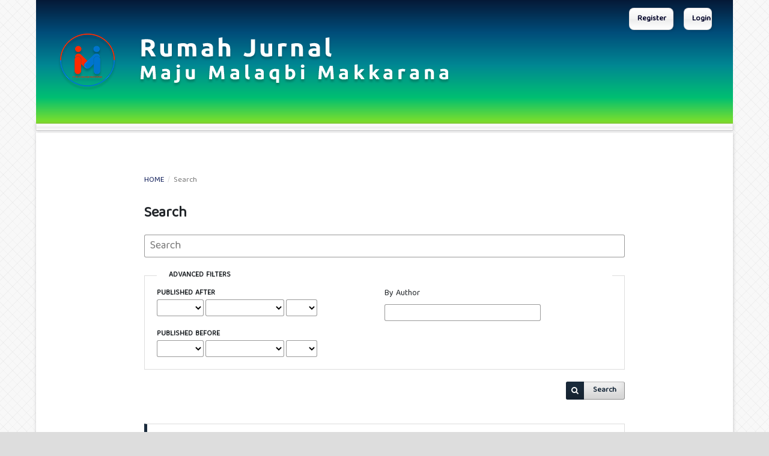

--- FILE ---
content_type: text/css
request_url: http://malaqbipublisher.com/plugins/themes/ACahyabasic/styles/stylesheet.css?v=3.3.0.14
body_size: 3849
content:
@charset "UTF-8";
@import url("https://fonts.googleapis.com/css2?family=Baloo+Tamma+2&display=swap");
/* CSS Document */

/**************************Global Body Variables*******************************/

a {
	color: #101e5a;
	text-decoration: none;
}

a:hover {
	color: #3366cc;
	text-decoration: underline;
	text-shadow: 1px 1px #b5b2b291;
}

body {
	font-family: "Baloo Tamma 2", cursive;
	background-image: repeating-linear-gradient(135deg, hsla(35, 0%, 71%, 0.09) 0px, hsla(35, 0%, 71%, 0.09) 1px, transparent 1px, transparent 11px), repeating-linear-gradient(45deg, hsla(35, 0%, 71%, 0.09) 0px, hsla(35, 0%, 71%, 0.09) 1px, transparent 1px, transparent 11px), linear-gradient(90deg, rgb(248, 248, 248), rgb(248, 248, 248));
}

.pkp_structure_main h1,
.obj_issue_toc .galleys h2,
.obj_issue_toc .section h2,
.pkp_block .title,
.obj_article_summary>.title a,
.current_issue h2,
.pkp_page_index .cmp_announcements h2,
.obj_announcement_summary h2 a,
.obj_announcement_summary h3 a,
.obj_announcement_summary h4 a,
.obj_article_details .main_entry .item .label,
.obj_article_details .entry_details .item .label,
.obj_issue_summary .title,
.pkp_structure_main h3 {
	font-family: "Baloo Tamma 2", cursive;
}

.pkp_structure_page {
	margin: 0 auto;
	box-shadow: none;
}

.carousel-inner {
	position: absolute;
}

/***************************************************************************/

.aimcolumn {
	float: left;

}

.aimleft {
	width: 25%;
	padding-top: 10px;
	padding-left: 10px;
	padding-right: 20px;
	padding-top: 30px;
	background: #dee2e6;
}

.aimright {
	width: 74%;
	height: auto;
	padding: 10px 20px 10px 35px;
	background-color: #e9ecef;
}

/* Clear floats after the columns */
.row:after {
	content: "";
	display: table;
	clear: both;
}

.row {
	margin-right: 0;
	margin-left: 0;
}

@media screen and (max-width: 600px) {
	.aimcolumn {
		width: 100%;
	}

	.aimleft {
		padding-top: 10px;
	}
}

/**************************Editorial Board*************************************/
.editorial-list {
	position: relative;
}

.editorial-list li {
	margin-bottom: 1.125rem;
}

.editorial-list .img-profile {
	position: absolute;
	width: 95px;
	height: 105px;
	border: 1px solid #ddd;
	padding: .5rem;
}

.editorial-list .img-profile .imgthumb {
	width: 80px;
	height: 90px;
	overflow: hidden;
	margin: 0 auto;
	object-fit: fill;
}

.editorial-list .img-profile img {
	width: 100%;
	height: 100%;
}

.team-content {
	margin-left: 100px;
	min-height: 130px;
}

.team-content .ico-label {
	width: 18px;
	height: 18px;
	margin-right: .5rem;
}

.team-aff ul li {
	margin-bottom: 0;
}

.team-aff ul li .tm_label {
	display: inline-block;
	width: 80px;
}

.team-aff ul li .ico-label {
	width: 18px;
	height: 18px;
	margin-right: .5rem;
}

/**************************cover image*************************************

.obj_issue_toc .cover {
	display: none;
}

**************************Submission block*************************************/

.cmp_manuscript_button,
.block_make_submission a,
.obj_galley_link {
	background-color: #101e5a;
	color: white;
	width: 100%;
	text-align: center;
	text-decoration: none;
}

/**************************MENU HEADER*************************************/

#navigationPrimary>li>a {
	color: #101e5a;
}

.pkp_head_wrapper .pkp_search .search_controls .search_prompt {
	color: #101e5a;
}

.pkp_nav_list li.profile {
	padding: 0px 8px 2px 5px;
	border: 1px solid #e6dfdf;
	border-right: 1px solid #dadada;
	border-bottom: 1px solid #dadada;
	border-radius: 8px;
	font-size: 16px;
	box-shadow: 3px 2px 5px -2px rgba(0, 0, 0, .2);
	margin-left: 8px;
	margin-right: 5px;
}

.pkp_navigation_user>li>a {
	color: rgb(3, 4, 41);
}

.pkp_navigation_primary_row {
	background-color: white;
	-webkit-box-shadow: -2px 4px 15px 2px #CBCBCB;
	-webkit-box-shadow: 0px 0px 5px 0.5px rgba(103, 104, 107, 0.34);
	-moz-box-shadow: 0px 0px 5px 0.5px rgba(103, 104, 107, 0.34);
	box-shadow: 0px 0px 5px 0.5px rgba(103, 104, 107, 0.34);
	padding-top: 5px;
	padding-bottom: 5px;
}

#navigationPrimary ul a {
	color: #101e5a;
}

#navigationPrimary ul a:hover {
	background-color: whitesmoke;
	color: #3e82da;
}

#navigationPrimary>li>a:hover {
	color: #4A89DC;
}

/**************************HEADER*************************************************/
.pkp_structure_head:before {
	z-index: -1;
	background: url('../../images/ocean.jpg');
	opacity: 0.18;
	box-shadow: inset 8px 3px 20px 1px rgba(0, 0, 0, 0.75);
	border: 1px solid #9a9a9a;
}

.pkp_structure_head {
	position: relative;
	width: 100%;
	display: flex;
	align-items: center;
	justify-content: center;
	background: url('../images/ocean.jpg');
	background-color: #3575d3;
	background-image: linear-gradient(135deg, transparent 0, transparent 17%, rgba(194, 103, 18, 0.897) 17%, rgba(212, 62, 36, 0.6) 59%, transparent 59%, transparent 64%, rgba(212, 101, 27, 0.774) 64%, rgba(222, 94, 34, 0.6) 100%),
		linear-gradient(45deg, transparent 0, transparent 2%, #e87642 2%, #e87642 46%, #FFA447 46%, #FFA447 54%, transparent 54%, transparent 63%, #e87642 63%, #e87642 100%), linear-gradient(90deg, #FFD648, #FFD648);
	margin-bottom: .25em;

}

.pkp_site_name .is_img img {
	margin-top: 30px;
	margin-bottom: 20px;
	max-height: 150px;

}

.pkp_site_name_wrapper {
	background: 0 0
}

/**************************MAIN SITE**********************************************/

.pkp_page_index .homepage_image img {
	display: block;
	width: 100%;
	height: auto;
	border-top-left-radius: 20px;
	border-top-right-radius: 20px;
}

.pkp_page_index .additional_content {
	border-top: 0px solid #ddd;
	padding: 10px 0px 0px 3px;
	text-align: justify;
}

.pkp_structure_content {
	font-size: 15px;
	margin-bottom: .3em;
	-webkit-box-shadow: 0px 0px 5px 0.5px rgba(103, 104, 107, 0.34);
	-moz-box-shadow: 0px 0px 5px 0.5px rgba(103, 104, 107, 0.34);
	box-shadow: 0px 0px 5px 0.5px rgba(103, 104, 107, 0.34);
}
.page_index_site p{
    text-align: justify;
}
.page_index_site .links a{
	padding: 3px 1px 2px 3px;
	border: 1px solid #e6dfdf;
	border-right: 1px solid #dadada;
	border-bottom: 1px solid #dadada;
	border-radius: 8px;
	font-size: 16px;
	background: linear-gradient(to bottom,
			rgba(255, 255, 255, 1) 0%,
			rgba(243, 243, 243, 1) 50%,
			rgba(237, 237, 237, 1) 51%,
			rgba(255, 255, 255, 1) 100%);
	box-shadow: 3px 2px 5px -2px rgba(0, 0, 0, 0.2);
	margin-left: 8px;
	text-decoration:none;
}
/**************************ISSUES ARCHIVE*****************************************/
.obj_issue_summary {
	margin: 0em 3em 0em 1.6em;
	padding-left: 1em;
	border-left: 1px solid #101e5a;
}

.page_issue_archive .issues_archive>li {
	margin: 0em 0em 0em 0em;
	padding: 2em 0em 0em 0.7em;
}

/**************************ARTICLES SUMMARY***************************************/
.obj_issue_toc .sections:not(:first-child) {
	margin-top: 0em;
}

.obj_issue_toc .description {
	text-align: justify;
}

.obj_issue_toc .section>h2 {
	border-bottom: 0px;
	border-left: 0px;
	font-weight: 300;
	text-transform: none;
	padding: 0.15em 1em;
	background-color: #fafbfb;
	width: 100%;
	box-shadow: 0 1px 3px rgba(0, 0, 0, 0.12), 0 1px 2px rgba(0, 0, 0, 0.24);

}

.obj_article_summary .pages:before {
	content: "\f0f6";
	width: 20px;
	font-family: "FontAwesome";
	margin-right: 5px;
	font-size: 13px;
}

ul.galleys_links {
	list-style: none;
}

.obj_article_summary {
	padding: 0em 1.5em;
}

.obj_article_summary .cover {
	display: block;
	float: left;
	width: 70px;
	height: auto;
	margin-right: 15px;
}

.obj_article_summary>.title {
	font-weight: 600;
	font-size: 16px;
	text-transform: none;

}

.obj_article_summary>.title a {
	display: block;
	text-decoration: none;
	font-size: 16px;
	color: #333
}

.obj_article_summary .authors {
	font-weight: 400;
	font-size: 16px;
	text-transform: none;

}

.doi_summary {
	padding: 0.4em 0.7em;
	margin-top: 0.3em;
}

.doi_summary a {
	text-decoration: none !important;
}

.doi_summary a:hover {
	text-decoration: underline !important;
}

.obj_article_summary>.galleys_links {
	list-style: none;
	margin-bottom: 0.5em;
}

.obj_article_summary>.galleys_links a {
	color: #fff;
	background-color: #101e5a;
}

.obj_article_summary>.galleys_links a:hover {
	background-color: #3366cc;
	text-decoration: none;
}

/**************************ARTICLES DETAILS***************************************/

.item.authors .email:before {
	content: "\f0e0";
	font-family: "FontAwesome";
	margin-right: 5px;
	font-size: 14px;
}

.item.authors span.name:before {
	content: "\f007";
	font-family: "FontAwesome";
	margin-right: 5px;
	font-size: 14px;
}

.item.authors {
	font-size: 14px;
}

.item.authors span.affiliation:before {
	content: "\f19c";
	font-family: "FontAwesome";
}

.obj_article_details>.page_title {
	font-weight: 600;
}

.obj_article_details .doi a {
	color: #101e5a;
}

.obj_article_details .doi a:hover {
	color: #3366cc;
}

.obj_article_details .entry_details .item.galleys .galleys_links {
	padding: 0;
	background-color: #fff;
}

.obj_article_details .entry_details .item.galleys .galleys_links a {
	color: #fff;
	background-color: #101e5a;
}

.obj_article_details .entry_details .item.galleys .galleys_links a:hover {
	background-color: #3366cc;
}

.obj_article_details .entry_details .sub_item:not(:first-child) .label {
	display: inline-block;
	padding: .5em 0;
	margin: 0 20px;
	width: 83%;
	border-bottom: 1px solid #101e5a;
}

.obj_article_details .entry_details .item>.value ul {
	list-style: none;
	padding: 0;
	margin: 0;
}

.obj_article_details .entry_details .item>.value ul li {
	padding: 5px 0;
}

.obj_article_details .main_entry .label {
	border-bottom: 0px;
	border-left: 0px;
	font-weight: 300;
	text-transform: uppercase;
	width: 100%;
	border-radius: 15px;
	-moz-border-radius: 15px;
	-webkit-border-radius: 15px;
}

.obj_article_details .item {
	padding: 1em 0em 2em 2.5em;
}

.obj_article_details .main_entry .item .label {
	font-size: 16px;
}

.obj_article_details .galleys_links a:hover {
	background-color: #3366cc;
	text-decoration: none;
}

.obj_article_details .entry_details .cover_image img {
	width: 200px
}

/**************************SIDER BAR**********************************************/

.pkp_structure_sidebar:before {
	border-left: 1px solid #ddd;
}

.pkp_block {
	padding: 0px 3px 5px 5px;
	font-size: 14px;
	line-height: 20px;
}

.block_make_submission {
	padding: 15px 3px 5px 5px;
}

.pkp_block .title {
	width: 100%;
	background-color: #e87642;
	height: 30px;
	font-size: 13px;
	color: #ecececec;
	padding-top: 0.4em;
	margin-bottom: 0px;
	border: 0px;
	text-align: center;
}

.pkp_block .content {
	background-color: #ffffff;

}

.pkp_block .content ul li {
	padding: 0px 0;
	background-color: #f4f4f2;
}

.pkp_block li {
	border-radius: 0;
	position: relative;
	background-color: #f1f1f1;
	display: block;
}

.pkp_block ul>li {
	border-bottom: 1px solid rgba(0, 0, 0, .125);
}

.pkp_block ul>li a {
	color: #495464;
	padding: .75rem 1rem;
	display: flex;
}

.pkp_block ul>li a:hover {
	text-decoration: none;
	background-color: #bbbfca;
}
.pkp_block ul>li em{
    box-sizing: border-box; 
    display: inline-block; 
    font: 1.09em / 1 FontAwesome; text-rendering: auto; -webkit-font-smoothing: antialiased; 
    margin: 0px 15px 0px -10px; 
    border-right: 1px solid #e7e5e5; 
    width: 35px;
}
/**************************Announcement block*************************************************/

.block_announcements_article {
	padding: 1em 1em 1em;
	background-color: #3e82da;
	color: whitesmoke;
}


/**************************DOI ARTIKEL*************************************************/
.doi_container {
	margin-top: 1px;

}

.doi_link {
	background-size: 14px !important;
	height: 20px !important;
	background: url(../images/doiwarna.svg) no-repeat center left;
	padding: 5px 0 5px 23px;

	color: #5379a9;
	text-decoration: none;

}

.galley_stat {
	background-size: 18px !important;
	background: url(../images/bar_galley.jpg) no-repeat center left;
	padding: 3px 0px 0px 23px;

}

.article_stat {
	background-size: 18px !important;
	height: 20px !important;
	background: url(../images/bar_artikel.jpg) no-repeat center left;
	padding: 11px 0px 5px 23px;
}

/**************************MEDIA*************************************************/

/* Tablet in modalità verticale */
@media all and (min-width:376px) and (max-width:990px) {
	.pkp_structure_main {
		padding: 0px 10px 10px 10px;
		overflow: auto;
		margin-bottom: 1.5em;
	}

	.obj_article_details .item {
		padding: 2em 0.5em 0em 1.5em;
	}

	.pkp_block {
		padding: 0px 0px 20px 0px;
		font-size: 14px;
		line-height: 20px;
	}

	.pkp_site_nav_toggle {
		position: absolute;
		right: 0;
		top: 25%;
		width: 4em;
		margin-top: -5em;
	}

	.pkp_site_name .is_img img {
		max-height: 90px;
		margin-top: -5px
	}

	.has_site_logo .pkp_site_name,
	.has_site_logo .pkp_navigation_primary_wrapper {
		text-align: center;
		left: 0;
		padding-left: 0px;
	}

	.pkp_navigation_user>li>a {
		color: #101e5a;
	}

	.pkp_site_nav_menu {
		top: -65%;
	}

	.pkp_site_nav_menu a {
		color: #101e5a;
	}

	.pkp_nav_list li.profile {
		margin-left: 8px;
		margin-right: 25px;
		text-align: center;
		margin-bottom: 5px;
	}

	.pkp_structure_head {
		height: 25vh;
	}
}

/* Smartphone o piccoli Tablet */
@media all and (max-width:376px) {

	.pkp_structure_main {
		padding: 0px 10px 10px 10px;
		overflow: auto;
		margin-bottom: 1.5em;
	}

	.pkp_block {
		padding: 0px 0px 20px 0px;
		font-size: 14px;
		line-height: 20px;
	}

	.pkp_footer_content {
		width: 100%;
		float: none;
	}

	.pkp_site_nav_toggle {
		position: absolute;
		right: 0;
		top: 60%;
		width: 4em;
		margin-top: -5em;
	}

	.pkp_structure_main {
		padding: 0px 10px 10px 10px;
		overflow: auto;
		margin-bottom: 1.5em;
	}

	.obj_article_details .item {
		padding: 2em 0.5em 0em 0.5em;
	}

	.carousel-inner {
		position: relative;
	}

	.pkp_site_name .is_img img {
		max-height: 60px;
		margin-top: -5px
	}

	.has_site_logo .pkp_site_name,
	.has_site_logo .pkp_navigation_primary_wrapper {
		text-align: center;
		left: 5px;
	}

	.has_site_logo .pkp_site_name,
	.has_site_logo .pkp_navigation_primary_wrapper {
		text-align: center;
		padding: 0px;
	}

	.pkp_navigation_user>li>a {
		color: #101e5a;
	}

	.pkp_site_nav_menu {
		top: -65%;
	}

	.pkp_site_nav_menu a {
		color: #101e5a;
	}

	.pkp_structure_head {
		height: 25vh;
	}
}

/**********************
/***** Services *******
/*********************/
@import url('https://maxcdn.bootstrapcdn.com/font-awesome/4.7.0/css/font-awesome.min.css');

section {
	padding: 0px 0;
}

section .section-title {
	text-align: center;
	color: #101e5a;
	margin-bottom: 50px;
	text-transform: uppercase;
}



.container-fluid {
	padding-left: 0px;
	padding-right: 0px;
}

.carousel-indicators {
	bottom: -15px;
}

/**********************
/***** Brand footer *******
/*********************/
.pkp_brand_footer {
	display: none;
}


/************************************
/***** Article detail page *******
/***********************************/
.obj_article_details .page_title {
	text-align: left;
}

.obj_article_details>.subtitle {
	text-align: left;
}

.obj_article_details .item.doi {
	text-align: left;
	text-decoration: none;
	padding: 10px 0 10px 0;
}

.obj_article_details .item.keywords {
	text-transform: capitalize;
}

.item.abstract {
	text-align: justify;
	padding-top: 0px;
}

/************************************
/***** inexinglogos *******
/***********************************/
img.indexings {
	width: 170px;
}

.pkp_navigation_primary_row {
	background: linear-gradient(to bottom,
			#ffffff 0%,
			#f3f3f3 50%,
			#ededed 51%,
			#ffffff 100%);
	padding-left: 20px;
	font-size: 1.12em;
	padding-top: 5px;
	border-top: 1px solid #eaeaea;
	border-left: 1px solid #eaeaea;
	border-right: 1px solid #eaeaea;
}



.pkp_nav_list li.profile {
	padding: 3px 1px 2px 3px;
	border: 1px solid #e6dfdf;
	border-right: 1px solid #dadada;
	border-bottom: 1px solid #dadada;
	border-radius: 8px;
	font-size: 16px;
	background: linear-gradient(to bottom,
			rgba(255, 255, 255, 1) 0%,
			rgba(243, 243, 243, 1) 50%,
			rgba(237, 237, 237, 1) 51%,
			rgba(255, 255, 255, 1) 100%);
	box-shadow: 3px 2px 5px -2px rgba(0, 0, 0, 0.2);
	margin-left: 8px;
}

.pkp_nav_list li.profile ul li {
	background: white;
	border: none;
	box-shadow: none;
	border-radius: 0;
	padding-left: 0;
	margin-left: 0;
}

--- FILE ---
content_type: text/css
request_url: http://malaqbipublisher.com/plugins/themes/ACahyabasic/styles/warna/hijau.css?v=3.3.0.14
body_size: 664
content:
.pkp_brand_footer {
	background: #0A441E;
	display: none;
}

.pkp_footer_content {
	background: #0A441E;
	color: #ffffff;
}

.pkp_footer_content a {
	text-decoration: none;
	color: #ffffff;
}

.pkp_footer_content a:hover {
	text-decoration: none;
	color: #F7921C;
}

.pkp_structure_footer_wrapper {
	background: #0A441E;
}

.pkp_structure_footer {
	background: #0A441E;
}

/**************************header*********************************/
.pkp_structure_head {
	position: relative;
	width: 100%;
	display: flex;
	align-items: center;
	justify-content: center;
	background-color: #15A22B;
	background-image: linear-gradient(to bottom, #051937, #004d7a, #008793, #00bf72, #a8eb12);
	margin-bottom: .25em;
}

.pkp_structure_sidebar:before {
	border-left: 1px solid #ddd;
}

.pkp_block {
	padding: 0px 3px 5px 5px;
	font-size: 14px;
	line-height: 20px;
}

.block_make_submission {
	padding: 15px 3px 5px 5px;
}

.pkp_block .title {
	width: 100%;
	background-color: #15A22B;
	height: 30px;
	font-size: 13px;
	color: #ecececec;
	padding-top: 0.4em;
	margin-bottom: 0px;
	border: 0px;
	text-align: center;
}

.pkp_block .content {
	background-color: #ffffff;

}

.pkp_block .content ul li {
	padding: 0px 0;
	background-color: #f4f4f2;
}

.pkp_block li {
	border-radius: 0;
	position: relative;
	background-color: #f1f1f1;
	display: block;
}

.pkp_block ul>li {
	border-bottom: 1px solid rgba(0, 0, 0, .125);
}

.pkp_block ul>li a {
	color: #495464;
	padding: .75rem 1rem;
	display: flex;
}

.pkp_block ul>li a:hover {
	text-decoration: none;
	background-color: #bbbfca;
}

.pkp_block fa {
	border-right: 1px solid #e7e5e5;
	width: 35px;
}

* {
	-webkit-box-sizing: border-box;
	box-sizing: border-box;
}

.gallery {
	background: #EEE;
}

.gallery-cell {
	width: 90%;
	height: 100px;
	margin-right: 10px;
	background: #8C8;
}